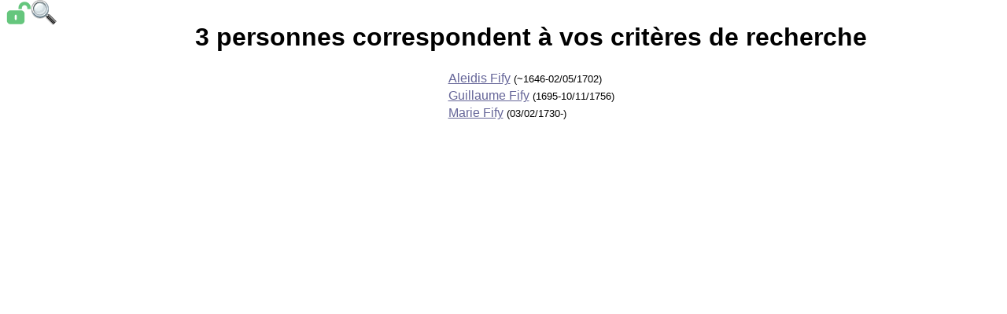

--- FILE ---
content_type: text/html; charset=UTF-8
request_url: https://www.reseaugenealogique.eu/cherche.php?Nom=Fify
body_size: 763
content:
<!DOCTYPE html PUBLIC "-//W3C//DTD XHTML 1.0 Transitional//EN"
 "http://www.w3.org/TR/xhtml1/DTD/xhtml1-transitional.dtd">
<html xmlns="http://www.w3.org/1999/xhtml" lang="fr" xml:lang="fr">
<head>
<meta name="viewport" content="width=device-width, initial-scale=1.0"><meta http-equiv="Content-Type" content="text/html; charset=utf-8" />
<title>Résultats de recherche</title>
<link href="https://www.reseaugenealogique.eu/membres.css" rel="stylesheet" type="text/css" media="screen" />
<link rel="icon" href="https://www.reseaugenealogique.eu/boutons/favicon.png" type="image/png" />
<link rel="shortcut icon" href="https://www.reseaugenealogique.eu/boutons/favicon.png" type="image/png" />
</head>
<body><div class="placeholder">&nbsp;</div><div class="corps">
<CENTER><h1>3 personnes correspondent à vos critères de recherche</h1><TABLE border="0"><TR><TD><a href="https://www.reseaugenealogique.eu/personne.php?personne=46570">Aleidis Fify</a><font size="-1"> (~1646-02/05/1702)</font></TD></tr>
<TR><TD><a href="https://www.reseaugenealogique.eu/personne.php?personne=34199">Guillaume Fify</a><font size="-1"> (1695-10/11/1756)</font></TD></tr>
<TR><TD><a href="https://www.reseaugenealogique.eu/personne.php?personne=34198">Marie Fify</a><font size="-1"> (03/02/1730-)</font></TD></tr>
</table></center></div><div class="toolbar">
<div style="float:left;"><a href="login.php"><img style="" src="https://www.reseaugenealogique.eu/boutons/login.png" title="Accéder aux informations protégées" alt="Accéder aux informations protégées" /></a></div>
<div style="float:left;"><a href="moteur.php"><img style="" src="https://www.reseaugenealogique.eu/boutons/loupe.png" title="Retour au moteur de recherche" alt="Retour au moteur de recherche" /></a></div>
</div></body></html>
